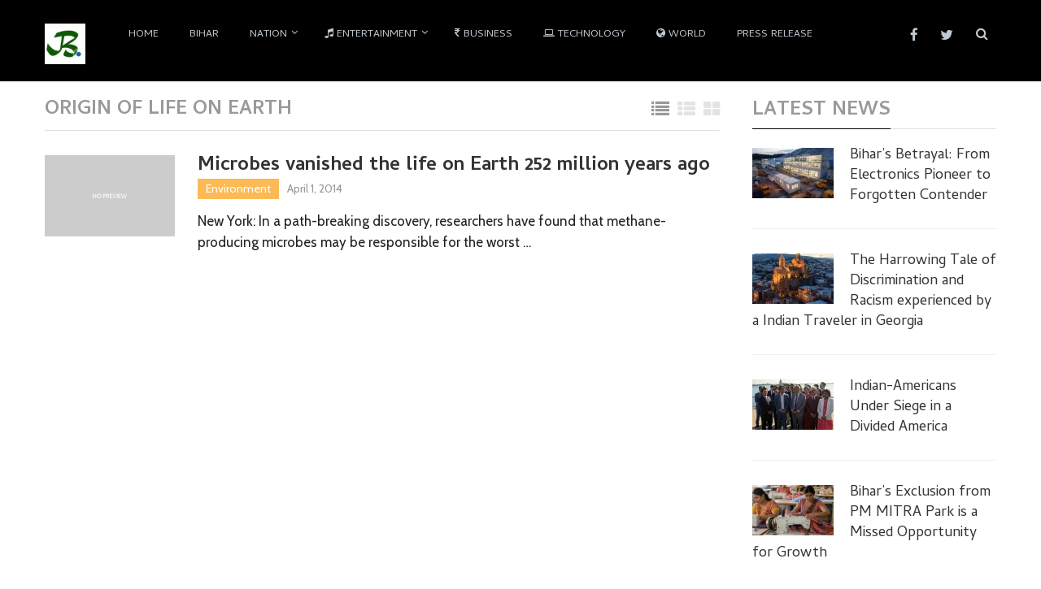

--- FILE ---
content_type: text/html; charset=UTF-8
request_url: https://news.biharprabha.com/bp/origin-of-life-on-earth/
body_size: 11670
content:
<!DOCTYPE html>
<html class="no-js" dir="ltr" lang="en-US" prefix="og: http://ogp.me/ns#og: https://ogp.me/ns#">
<head itemscope itemtype="http://schema.org/WebSite">
	<meta charset="UTF-8">
	<!-- Always force latest IE rendering engine (even in intranet) & Chrome Frame -->
	<!--[if IE ]>
	<meta http-equiv="X-UA-Compatible" content="IE=edge,chrome=1">
	<![endif]-->
	<link rel="profile" href="http://gmpg.org/xfn/11" />
	<link rel="icon" href="https://news.biharprabha.com/wp-content/uploads/2020/02/bplogo_150x150_coP_icon.ico" type="image/x-icon" />
<!--iOS/android/handheld specific -->
    <link rel="apple-touch-icon-precomposed" href="https://news.biharprabha.com/wp-content/uploads/2020/02/bplogo-150x150.jpg" />
    <meta name="viewport" content="width=device-width, initial-scale=1, maximum-scale=1">
    <meta name="apple-mobile-web-app-capable" content="yes">
    <meta name="apple-mobile-web-app-status-bar-style" content="black">
    <meta itemprop="name" content="Biharprabha News" />
    <meta itemprop="url" content="https://news.biharprabha.com" />
    	<link rel="pingback" href="https://news.biharprabha.com/xmlrpc.php" />
	<title>origin of life on earth: wiki, news, video, photographs</title>

		<!-- All in One SEO 4.9.3 - aioseo.com -->
	<meta name="robots" content="max-image-preview:large" />
	<link rel="canonical" href="https://news.biharprabha.com/bp/origin-of-life-on-earth/" />
	<meta name="generator" content="All in One SEO (AIOSEO) 4.9.3" />

		<!-- Google tag (gtag.js) -->


		<!-- All in One SEO -->

<link rel='dns-prefetch' href='//platform-api.sharethis.com' />
<link rel='dns-prefetch' href='//stats.wp.com' />
<link rel='dns-prefetch' href='//v0.wordpress.com' />
<link rel='preconnect' href='//i0.wp.com' />
<link rel='preconnect' href='//c0.wp.com' />
<link rel="alternate" type="application/rss+xml" title="Biharprabha News &raquo; Feed" href="https://news.biharprabha.com/feed/" />
<link rel="alternate" type="application/rss+xml" title="Biharprabha News &raquo; Comments Feed" href="https://news.biharprabha.com/comments/feed/" />
<link rel="alternate" type="application/rss+xml" title="Biharprabha News &raquo; origin of life on earth Tag Feed" href="https://news.biharprabha.com/bp/origin-of-life-on-earth/feed/" />
<link rel='stylesheet' id='all-css-053a30da74aba66a4811bd4e4664e62e' href='https://news.biharprabha.com/_jb_static/??945471ad2f' type='text/css' media='all' />
<style id='stylesheet-inline-css'>


        body { background-color:#ffffff; background-image: url( https://news.biharprabha.com/wp-content/themes/bpv2/images/nobg.png ); }
        .pace .pace-progress, #mobile-menu-wrapper ul li a:hover { background: #000000; }
        .postauthor h5, .single_post a, .textwidget a, .pnavigation2 a, #sidebar a:hover, .related-posts a:hover, #comments h4 span, .reply a, .featured-view-posts .latestPost .title a:hover, .primary-navigation .wpmm-megamenu-showing.wpmm-light-scheme, .title a:hover, .post-info a:hover, .comm, #tabber .inside li a:hover, .readMore a:hover, .related-posts .title a:hover, .fn a, a, a:hover, #comments .post-info .theauthor a:hover { color:#000000; }  
        a#pull, .widget h3 span:after, .related-posts h4:before, #comments h4:before, #commentsAdd h4:before, .postauthor h4:before, .pagination ul li a, #commentform input#submit, .contact-form input[type='submit'], .pagination a, #tabber ul.tabs li a.selected, #searchsubmit, .latestPost .latestPost-review-wrapper, #wpmm-megamenu .review-total-only, .owl-theme .owl-nav div, .latestPost .review-type-circle.review-total-only, .latestPost .review-type-circle.wp-review-show-total, .widget .review-total-only.small-thumb { background-color:#000000; color: #fff!important; }
        #site-header { background: #000000; }
        #primary-navigation ul ul li a, #primary-navigation ul ul ul li a { color:#000000 !important; }
        .navigation ul ul { border-bottom: 4px solid #000000 !important; }
        .post-type-1 .thecategory, .related-posts .thecategory, .post-type .latestPost .thecategory, .currenttext, .pagination a:hover, #move-to-top, .tagcloud a:hover { background-color:#fcba55; }
        .widget .wpt_widget_content .tab_title.selected a, .widget .wp_review_tab_widget_content .tab_title.selected a, .widget .wp_review_tab_widget_content .has-4-tabs .tab_title.selected a, .widget .wpt_widget_content .has-4-tabs .tab_title.selected a { border-bottom: 1px solid #000000; }
        #site-footer { background: #000000;}
        
        
        
        .bypostauthor .comment-text-wrap { background: #E3E3E3; } .bypostauthor:after { content: "Author"; position: absolute; right: 0; top: 0; padding: 1px 10px; background: #818181; color: #FFF; } .bypostauthor.comment .comment-text-wrap:before { border-color: rgba(0, 0, 0, 0) #E3E3E3; }
        
        
        #logo img {
    width: 50px;
}
#after_content{
min-height:100px;
min-width:400px;
}


@media only screen and (min-width:800px)and (max-width:3000px) {
#after_content{
min-height:100px;
min-width:800px;
}
}
.thecontent  p a {
    text-decoration: underline !important;
    color: #1e5078 !important;
}

blockquote.wp-block-quote cite {
    color: #9e4428;
    font-size: 12px;
}

 
    
/*# sourceURL=stylesheet-inline-css */
</style>
<style id='wp-img-auto-sizes-contain-inline-css'>
img:is([sizes=auto i],[sizes^="auto," i]){contain-intrinsic-size:3000px 1500px}
/*# sourceURL=wp-img-auto-sizes-contain-inline-css */
</style>
<style id='wp-emoji-styles-inline-css'>

	img.wp-smiley, img.emoji {
		display: inline !important;
		border: none !important;
		box-shadow: none !important;
		height: 1em !important;
		width: 1em !important;
		margin: 0 0.07em !important;
		vertical-align: -0.1em !important;
		background: none !important;
		padding: 0 !important;
	}
/*# sourceURL=wp-emoji-styles-inline-css */
</style>
<style id='wp-block-library-inline-css'>
:root{--wp-block-synced-color:#7a00df;--wp-block-synced-color--rgb:122,0,223;--wp-bound-block-color:var(--wp-block-synced-color);--wp-editor-canvas-background:#ddd;--wp-admin-theme-color:#007cba;--wp-admin-theme-color--rgb:0,124,186;--wp-admin-theme-color-darker-10:#006ba1;--wp-admin-theme-color-darker-10--rgb:0,107,160.5;--wp-admin-theme-color-darker-20:#005a87;--wp-admin-theme-color-darker-20--rgb:0,90,135;--wp-admin-border-width-focus:2px}@media (min-resolution:192dpi){:root{--wp-admin-border-width-focus:1.5px}}.wp-element-button{cursor:pointer}:root .has-very-light-gray-background-color{background-color:#eee}:root .has-very-dark-gray-background-color{background-color:#313131}:root .has-very-light-gray-color{color:#eee}:root .has-very-dark-gray-color{color:#313131}:root .has-vivid-green-cyan-to-vivid-cyan-blue-gradient-background{background:linear-gradient(135deg,#00d084,#0693e3)}:root .has-purple-crush-gradient-background{background:linear-gradient(135deg,#34e2e4,#4721fb 50%,#ab1dfe)}:root .has-hazy-dawn-gradient-background{background:linear-gradient(135deg,#faaca8,#dad0ec)}:root .has-subdued-olive-gradient-background{background:linear-gradient(135deg,#fafae1,#67a671)}:root .has-atomic-cream-gradient-background{background:linear-gradient(135deg,#fdd79a,#004a59)}:root .has-nightshade-gradient-background{background:linear-gradient(135deg,#330968,#31cdcf)}:root .has-midnight-gradient-background{background:linear-gradient(135deg,#020381,#2874fc)}:root{--wp--preset--font-size--normal:16px;--wp--preset--font-size--huge:42px}.has-regular-font-size{font-size:1em}.has-larger-font-size{font-size:2.625em}.has-normal-font-size{font-size:var(--wp--preset--font-size--normal)}.has-huge-font-size{font-size:var(--wp--preset--font-size--huge)}.has-text-align-center{text-align:center}.has-text-align-left{text-align:left}.has-text-align-right{text-align:right}.has-fit-text{white-space:nowrap!important}#end-resizable-editor-section{display:none}.aligncenter{clear:both}.items-justified-left{justify-content:flex-start}.items-justified-center{justify-content:center}.items-justified-right{justify-content:flex-end}.items-justified-space-between{justify-content:space-between}.screen-reader-text{border:0;clip-path:inset(50%);height:1px;margin:-1px;overflow:hidden;padding:0;position:absolute;width:1px;word-wrap:normal!important}.screen-reader-text:focus{background-color:#ddd;clip-path:none;color:#444;display:block;font-size:1em;height:auto;left:5px;line-height:normal;padding:15px 23px 14px;text-decoration:none;top:5px;width:auto;z-index:100000}html :where(.has-border-color){border-style:solid}html :where([style*=border-top-color]){border-top-style:solid}html :where([style*=border-right-color]){border-right-style:solid}html :where([style*=border-bottom-color]){border-bottom-style:solid}html :where([style*=border-left-color]){border-left-style:solid}html :where([style*=border-width]){border-style:solid}html :where([style*=border-top-width]){border-top-style:solid}html :where([style*=border-right-width]){border-right-style:solid}html :where([style*=border-bottom-width]){border-bottom-style:solid}html :where([style*=border-left-width]){border-left-style:solid}html :where(img[class*=wp-image-]){height:auto;max-width:100%}:where(figure){margin:0 0 1em}html :where(.is-position-sticky){--wp-admin--admin-bar--position-offset:var(--wp-admin--admin-bar--height,0px)}@media screen and (max-width:600px){html :where(.is-position-sticky){--wp-admin--admin-bar--position-offset:0px}}

/*# sourceURL=wp-block-library-inline-css */
</style><style id='wp-block-list-inline-css'>
ol,ul{box-sizing:border-box}:root :where(.wp-block-list.has-background){padding:1.25em 2.375em}
/*# sourceURL=https://news.biharprabha.com/wp-includes/blocks/list/style.min.css */
</style>
<style id='global-styles-inline-css'>
:root{--wp--preset--aspect-ratio--square: 1;--wp--preset--aspect-ratio--4-3: 4/3;--wp--preset--aspect-ratio--3-4: 3/4;--wp--preset--aspect-ratio--3-2: 3/2;--wp--preset--aspect-ratio--2-3: 2/3;--wp--preset--aspect-ratio--16-9: 16/9;--wp--preset--aspect-ratio--9-16: 9/16;--wp--preset--color--black: #000000;--wp--preset--color--cyan-bluish-gray: #abb8c3;--wp--preset--color--white: #ffffff;--wp--preset--color--pale-pink: #f78da7;--wp--preset--color--vivid-red: #cf2e2e;--wp--preset--color--luminous-vivid-orange: #ff6900;--wp--preset--color--luminous-vivid-amber: #fcb900;--wp--preset--color--light-green-cyan: #7bdcb5;--wp--preset--color--vivid-green-cyan: #00d084;--wp--preset--color--pale-cyan-blue: #8ed1fc;--wp--preset--color--vivid-cyan-blue: #0693e3;--wp--preset--color--vivid-purple: #9b51e0;--wp--preset--gradient--vivid-cyan-blue-to-vivid-purple: linear-gradient(135deg,rgb(6,147,227) 0%,rgb(155,81,224) 100%);--wp--preset--gradient--light-green-cyan-to-vivid-green-cyan: linear-gradient(135deg,rgb(122,220,180) 0%,rgb(0,208,130) 100%);--wp--preset--gradient--luminous-vivid-amber-to-luminous-vivid-orange: linear-gradient(135deg,rgb(252,185,0) 0%,rgb(255,105,0) 100%);--wp--preset--gradient--luminous-vivid-orange-to-vivid-red: linear-gradient(135deg,rgb(255,105,0) 0%,rgb(207,46,46) 100%);--wp--preset--gradient--very-light-gray-to-cyan-bluish-gray: linear-gradient(135deg,rgb(238,238,238) 0%,rgb(169,184,195) 100%);--wp--preset--gradient--cool-to-warm-spectrum: linear-gradient(135deg,rgb(74,234,220) 0%,rgb(151,120,209) 20%,rgb(207,42,186) 40%,rgb(238,44,130) 60%,rgb(251,105,98) 80%,rgb(254,248,76) 100%);--wp--preset--gradient--blush-light-purple: linear-gradient(135deg,rgb(255,206,236) 0%,rgb(152,150,240) 100%);--wp--preset--gradient--blush-bordeaux: linear-gradient(135deg,rgb(254,205,165) 0%,rgb(254,45,45) 50%,rgb(107,0,62) 100%);--wp--preset--gradient--luminous-dusk: linear-gradient(135deg,rgb(255,203,112) 0%,rgb(199,81,192) 50%,rgb(65,88,208) 100%);--wp--preset--gradient--pale-ocean: linear-gradient(135deg,rgb(255,245,203) 0%,rgb(182,227,212) 50%,rgb(51,167,181) 100%);--wp--preset--gradient--electric-grass: linear-gradient(135deg,rgb(202,248,128) 0%,rgb(113,206,126) 100%);--wp--preset--gradient--midnight: linear-gradient(135deg,rgb(2,3,129) 0%,rgb(40,116,252) 100%);--wp--preset--font-size--small: 13px;--wp--preset--font-size--medium: 20px;--wp--preset--font-size--large: 36px;--wp--preset--font-size--x-large: 42px;--wp--preset--spacing--20: 0.44rem;--wp--preset--spacing--30: 0.67rem;--wp--preset--spacing--40: 1rem;--wp--preset--spacing--50: 1.5rem;--wp--preset--spacing--60: 2.25rem;--wp--preset--spacing--70: 3.38rem;--wp--preset--spacing--80: 5.06rem;--wp--preset--shadow--natural: 6px 6px 9px rgba(0, 0, 0, 0.2);--wp--preset--shadow--deep: 12px 12px 50px rgba(0, 0, 0, 0.4);--wp--preset--shadow--sharp: 6px 6px 0px rgba(0, 0, 0, 0.2);--wp--preset--shadow--outlined: 6px 6px 0px -3px rgb(255, 255, 255), 6px 6px rgb(0, 0, 0);--wp--preset--shadow--crisp: 6px 6px 0px rgb(0, 0, 0);}:where(.is-layout-flex){gap: 0.5em;}:where(.is-layout-grid){gap: 0.5em;}body .is-layout-flex{display: flex;}.is-layout-flex{flex-wrap: wrap;align-items: center;}.is-layout-flex > :is(*, div){margin: 0;}body .is-layout-grid{display: grid;}.is-layout-grid > :is(*, div){margin: 0;}:where(.wp-block-columns.is-layout-flex){gap: 2em;}:where(.wp-block-columns.is-layout-grid){gap: 2em;}:where(.wp-block-post-template.is-layout-flex){gap: 1.25em;}:where(.wp-block-post-template.is-layout-grid){gap: 1.25em;}.has-black-color{color: var(--wp--preset--color--black) !important;}.has-cyan-bluish-gray-color{color: var(--wp--preset--color--cyan-bluish-gray) !important;}.has-white-color{color: var(--wp--preset--color--white) !important;}.has-pale-pink-color{color: var(--wp--preset--color--pale-pink) !important;}.has-vivid-red-color{color: var(--wp--preset--color--vivid-red) !important;}.has-luminous-vivid-orange-color{color: var(--wp--preset--color--luminous-vivid-orange) !important;}.has-luminous-vivid-amber-color{color: var(--wp--preset--color--luminous-vivid-amber) !important;}.has-light-green-cyan-color{color: var(--wp--preset--color--light-green-cyan) !important;}.has-vivid-green-cyan-color{color: var(--wp--preset--color--vivid-green-cyan) !important;}.has-pale-cyan-blue-color{color: var(--wp--preset--color--pale-cyan-blue) !important;}.has-vivid-cyan-blue-color{color: var(--wp--preset--color--vivid-cyan-blue) !important;}.has-vivid-purple-color{color: var(--wp--preset--color--vivid-purple) !important;}.has-black-background-color{background-color: var(--wp--preset--color--black) !important;}.has-cyan-bluish-gray-background-color{background-color: var(--wp--preset--color--cyan-bluish-gray) !important;}.has-white-background-color{background-color: var(--wp--preset--color--white) !important;}.has-pale-pink-background-color{background-color: var(--wp--preset--color--pale-pink) !important;}.has-vivid-red-background-color{background-color: var(--wp--preset--color--vivid-red) !important;}.has-luminous-vivid-orange-background-color{background-color: var(--wp--preset--color--luminous-vivid-orange) !important;}.has-luminous-vivid-amber-background-color{background-color: var(--wp--preset--color--luminous-vivid-amber) !important;}.has-light-green-cyan-background-color{background-color: var(--wp--preset--color--light-green-cyan) !important;}.has-vivid-green-cyan-background-color{background-color: var(--wp--preset--color--vivid-green-cyan) !important;}.has-pale-cyan-blue-background-color{background-color: var(--wp--preset--color--pale-cyan-blue) !important;}.has-vivid-cyan-blue-background-color{background-color: var(--wp--preset--color--vivid-cyan-blue) !important;}.has-vivid-purple-background-color{background-color: var(--wp--preset--color--vivid-purple) !important;}.has-black-border-color{border-color: var(--wp--preset--color--black) !important;}.has-cyan-bluish-gray-border-color{border-color: var(--wp--preset--color--cyan-bluish-gray) !important;}.has-white-border-color{border-color: var(--wp--preset--color--white) !important;}.has-pale-pink-border-color{border-color: var(--wp--preset--color--pale-pink) !important;}.has-vivid-red-border-color{border-color: var(--wp--preset--color--vivid-red) !important;}.has-luminous-vivid-orange-border-color{border-color: var(--wp--preset--color--luminous-vivid-orange) !important;}.has-luminous-vivid-amber-border-color{border-color: var(--wp--preset--color--luminous-vivid-amber) !important;}.has-light-green-cyan-border-color{border-color: var(--wp--preset--color--light-green-cyan) !important;}.has-vivid-green-cyan-border-color{border-color: var(--wp--preset--color--vivid-green-cyan) !important;}.has-pale-cyan-blue-border-color{border-color: var(--wp--preset--color--pale-cyan-blue) !important;}.has-vivid-cyan-blue-border-color{border-color: var(--wp--preset--color--vivid-cyan-blue) !important;}.has-vivid-purple-border-color{border-color: var(--wp--preset--color--vivid-purple) !important;}.has-vivid-cyan-blue-to-vivid-purple-gradient-background{background: var(--wp--preset--gradient--vivid-cyan-blue-to-vivid-purple) !important;}.has-light-green-cyan-to-vivid-green-cyan-gradient-background{background: var(--wp--preset--gradient--light-green-cyan-to-vivid-green-cyan) !important;}.has-luminous-vivid-amber-to-luminous-vivid-orange-gradient-background{background: var(--wp--preset--gradient--luminous-vivid-amber-to-luminous-vivid-orange) !important;}.has-luminous-vivid-orange-to-vivid-red-gradient-background{background: var(--wp--preset--gradient--luminous-vivid-orange-to-vivid-red) !important;}.has-very-light-gray-to-cyan-bluish-gray-gradient-background{background: var(--wp--preset--gradient--very-light-gray-to-cyan-bluish-gray) !important;}.has-cool-to-warm-spectrum-gradient-background{background: var(--wp--preset--gradient--cool-to-warm-spectrum) !important;}.has-blush-light-purple-gradient-background{background: var(--wp--preset--gradient--blush-light-purple) !important;}.has-blush-bordeaux-gradient-background{background: var(--wp--preset--gradient--blush-bordeaux) !important;}.has-luminous-dusk-gradient-background{background: var(--wp--preset--gradient--luminous-dusk) !important;}.has-pale-ocean-gradient-background{background: var(--wp--preset--gradient--pale-ocean) !important;}.has-electric-grass-gradient-background{background: var(--wp--preset--gradient--electric-grass) !important;}.has-midnight-gradient-background{background: var(--wp--preset--gradient--midnight) !important;}.has-small-font-size{font-size: var(--wp--preset--font-size--small) !important;}.has-medium-font-size{font-size: var(--wp--preset--font-size--medium) !important;}.has-large-font-size{font-size: var(--wp--preset--font-size--large) !important;}.has-x-large-font-size{font-size: var(--wp--preset--font-size--x-large) !important;}
/*# sourceURL=global-styles-inline-css */
</style>

<style id='classic-theme-styles-inline-css'>
/*! This file is auto-generated */
.wp-block-button__link{color:#fff;background-color:#32373c;border-radius:9999px;box-shadow:none;text-decoration:none;padding:calc(.667em + 2px) calc(1.333em + 2px);font-size:1.125em}.wp-block-file__button{background:#32373c;color:#fff;text-decoration:none}
/*# sourceURL=/wp-includes/css/classic-themes.min.css */
</style>




<link rel="https://api.w.org/" href="https://news.biharprabha.com/wp-json/" /><link rel="alternate" title="JSON" type="application/json" href="https://news.biharprabha.com/wp-json/wp/v2/tags/56436" /><link rel="EditURI" type="application/rsd+xml" title="RSD" href="https://news.biharprabha.com/xmlrpc.php?rsd" />
<!--Theme by MyThemeShop.com-->
<meta property="og:title" name="og:title" content="origin of life on earth" />
<meta property="og:type" name="og:type" content="website" />
<meta property="og:description" name="og:description" content="Connecting Bihar with the entire World" />
<meta property="og:locale" name="og:locale" content="en_US" />
<meta property="og:site_name" name="og:site_name" content="Biharprabha News" />
<meta property="twitter:card" name="twitter:card" content="summary" />
	<style>img#wpstats{display:none}</style>
		<link href="//fonts.googleapis.com/css?family=Cambay:normal|Cambay:700|Cabin:normal&amp;subset=latin" rel="stylesheet" type="text/css">
<style type="text/css">
#primary-navigation a, .header-social a { font-family: 'Cambay'; font-weight: normal; font-size: 13px; color: #c1c9d1; }
.latestPost .title { font-family: 'Cambay'; font-weight: 700; font-size: 24px; color: #333333; }
.single-title { font-family: 'Cambay'; font-weight: 700; font-size: 36px; color: #333333; }
body { font-family: 'Cabin'; font-weight: normal; font-size: 17px; color: #222222; }
#sidebar .widget .widget-title { font-family: 'Cambay'; font-weight: 700; font-size: 24px; color: #999999; }
#sidebar .widget { font-family: 'Cambay'; font-weight: normal; font-size: 16px; color: #666666; }
.f-widget { font-family: 'Cambay'; font-weight: normal; font-size: 16px; color: #c1c9d1; }
h1 { font-family: 'Cambay'; font-weight: 700; font-size: 36px; color: #333333; }
h2 { font-family: 'Cambay'; font-weight: 700; font-size: 32px; color: #333333; }
h3 { font-family: 'Cambay'; font-weight: 700; font-size: 28px; color: #333333; }
h4 { font-family: 'Cambay'; font-weight: 700; font-size: 26px; color: #333333; }
h5 { font-family: 'Cambay'; font-weight: 700; font-size: 24px; color: #333333; }
h6 { font-family: 'Cambay'; font-weight: 700; font-size: 20px; color: #333333; }
</style>

<meta property="fb:pages" content="126012440756501" />		<style type="text/css" id="wp-custom-css">
			figcaption {
    text-align: center;
    font-style: italic;
}
p {
    font-family: auto;
}
nav.navigation.clearfix.mobile-menu-wrapper {background-color: #000 !important;}

@media (max-width:865px){
#primary-navigation ul ul li a {
    color: #fff !important;
}

.f-widget.last.f-widget-3 {
    width: 100%;
}}
@media (max-width:800px){
aside#sidebar {
    max-width: initial !important;
}}

li.social-gplus, a.header-google-plus {
    display: none !important;
}

article ul li,article ol li  {
    margin: 10px 0;
}

article ul, article ol {
    font-family: fangsong;
}
		</style>
		</head>
<body id="blog" class="archive tag tag-origin-of-life-on-earth tag-56436 wp-theme-bpv2 main" itemscope itemtype="http://schema.org/WebPage">       
	<div class="main-container">
		<header id="site-header" role="banner" itemscope itemtype="http://schema.org/WPHeader">
			<div class="container">
				<div id="header">
					<div class="logo-wrap">
																					<h2 id="logo" class="image-logo" itemprop="headline">
									<a href="https://news.biharprabha.com"><img src="https://news.biharprabha.com/wp-content/uploads/2015/09/bplogo-150x150.jpg" alt="Biharprabha News"></a>
								</h2>
																		</div>

								    		<div id="primary-navigation" role="navigation" itemscope itemtype="http://schema.org/SiteNavigationElement">
							<a href="#" id="pull" class="toggle-mobile-menu">Menu</a>
							<nav class="navigation clearfix  mobile-menu-wrapper">
																	<ul id="menu-main-menu" class="menu clearfix"><li id="menu-item-9360" class="menu-item menu-item-type-custom menu-item-object-custom menu-item-home menu-item-9360"><a title="Go to Home" href="https://news.biharprabha.com/">Home</a></li>
<li id="menu-item-9340" class="menu-item menu-item-type-taxonomy menu-item-object-category menu-item-9340"><a href="https://news.biharprabha.com/news/bihar/">Bihar</a></li>
<li id="menu-item-9347" class="menu-item menu-item-type-taxonomy menu-item-object-category menu-item-has-children menu-item-9347"><a href="https://news.biharprabha.com/news/nation/">Nation</a>
<ul class="sub-menu">
	<li id="menu-item-9343" class="menu-item menu-item-type-taxonomy menu-item-object-category menu-item-9343"><a href="https://news.biharprabha.com/news/education/"><i class="fa fa-graduation-cap"></i> Education</a></li>
	<li id="menu-item-9346" class="menu-item menu-item-type-taxonomy menu-item-object-category menu-item-9346"><a href="https://news.biharprabha.com/news/health/"><i class="fa fa-stethoscope"></i> Health</a></li>
	<li id="menu-item-9349" class="menu-item menu-item-type-taxonomy menu-item-object-category menu-item-9349"><a href="https://news.biharprabha.com/news/travel/"><i class="fa fa-plane"></i> Travel</a></li>
</ul>
</li>
<li id="menu-item-21887" class="menu-item menu-item-type-taxonomy menu-item-object-category menu-item-has-children menu-item-21887"><a href="https://news.biharprabha.com/news/entertainment/"><i class="fa fa-music"></i> Entertainment</a>
<ul class="sub-menu">
	<li id="menu-item-21889" class="menu-item menu-item-type-taxonomy menu-item-object-category menu-item-21889"><a href="https://news.biharprabha.com/news/entertainment/bollywood/">Bollywood</a></li>
	<li id="menu-item-21890" class="menu-item menu-item-type-taxonomy menu-item-object-category menu-item-21890"><a href="https://news.biharprabha.com/news/entertainment/hollywood/">Hollywood</a></li>
	<li id="menu-item-21891" class="menu-item menu-item-type-taxonomy menu-item-object-category menu-item-21891"><a href="https://news.biharprabha.com/news/entertainment/south-cinema/">South Cinema</a></li>
	<li id="menu-item-21888" class="menu-item menu-item-type-taxonomy menu-item-object-category menu-item-21888"><a href="https://news.biharprabha.com/news/entertainment/beauty-pageants/">Beauty Pageants</a></li>
	<li id="menu-item-21892" class="menu-item menu-item-type-taxonomy menu-item-object-category menu-item-21892"><a href="https://news.biharprabha.com/news/entertainment/tv-shows/">TV Shows</a></li>
</ul>
</li>
<li id="menu-item-37321" class="menu-item menu-item-type-post_type menu-item-object-page menu-item-37321"><a title="Business news by PR Newswire" href="https://news.biharprabha.com/prnewswire/"><i class="fa fa-inr"></i> Business</a></li>
<li id="menu-item-37319" class="menu-item menu-item-type-taxonomy menu-item-object-category menu-item-37319"><a href="https://news.biharprabha.com/news/tech/"><i class="fa fa-laptop"></i> Technology</a></li>
<li id="menu-item-37299" class="menu-item menu-item-type-taxonomy menu-item-object-category menu-item-37299"><a href="https://news.biharprabha.com/news/world/"><i class="fa fa-globe"></i> World</a></li>
<li id="menu-item-110182" class="menu-item menu-item-type-post_type menu-item-object-page menu-item-110182"><a href="https://news.biharprabha.com/submit-press-release/">Press Release</a></li>
</ul>															</nav>
			        	</div>
					
					<div class="search-style-one">
	              		<a id="trigger-overlay">
	                  		<i class="fa fa-search"></i>
	              		</a>
	              		<div class="overlay overlay-slideleft">
	                		<div class="search-row">
	                			<div class="container">
		                  			<button type="button" class="overlay-close">&#10005</button>
		                  			<form method="get" id="searchform" class="search-form" action="https://news.biharprabha.com" _lpchecked="1">
	<fieldset>
		<input type="text" name="s" id="s" value="" placeholder="Search the site"  autocomplete="off" />
		<input id="search-image" class="sbutton" type="submit" value="" />
		<i class="fa fa-search"></i>
	</fieldset>
</form>		                  		</div>
	                		</div>
	              		</div>
	        		</div>
	        		
											<div class="header-social">
					        					            					                <a href="https://www.facebook.com/biharprabha.news" class="header-facebook"><span class="fa fa-facebook"></span></a>
					            					        					            					                <a href="https://twitter.com/biharprabha" class="header-twitter"><span class="fa fa-twitter"></span></a>
					            					        					            					                <a href="https://plus.google.com/b/109972518388242313082/109972518388242313082/posts" class="header-google-plus"><span class="fa fa-google-plus"></span></a>
					            					        					    </div>
									</div><!--#header-->
			</div><!--.container-->
		</header>
<div id="page">
	<div class="article">
		<div id="content_box">
            <div class="featured-categories">
                <h2 class="postsby">
    				 
    					<span>origin of life on earth</span>
    				    			</h2>
            </div>
            <div class="featured-view">
                <ul class="links">
                    <li class="active"><a href="post-type-3"><i class="fa fa-list"></i></a></li>
                    <li ><a href="post-type-2"><i class="fa fa-th-list"></i></a></li>
                    <li ><a href="post-type-1"><i class="fa fa-th-large"></i></a></li>
                </ul>
                <div class="featured-content">
                    <div class="featured-view-posts post-type-3">
                        
                            <article class="latestPost excerpt " itemscope itemtype="http://schema.org/BlogPosting">

                                <a href="https://news.biharprabha.com/2014/04/microbes-vanished-the-life-on-earth-252-million-years-ago/" title="Microbes vanished the life on Earth 252 million years ago" rel="nofollow" class="post-image post-image-left">

                                    <div class="featured-thumbnail">

																												
																																										
                                                        <img src="https://news.biharprabha.com/wp-content/themes/bpv2/images/nothumb-featured1.png" class="attachment-featured1 wp-post-image" alt="Microbes vanished the life on Earth 252 million years ago">                                                        
                                                        
                                                        

                                        
                                    </div>                    

                                </a>

                                <header>

                                    <h2 class="title front-view-title" itemprop="headline"><a href="https://news.biharprabha.com/2014/04/microbes-vanished-the-life-on-earth-252-million-years-ago/" title="Microbes vanished the life on Earth 252 million years ago">Microbes vanished the life on Earth 252 million years ago</a></h2>

                                    			<div class="post-info">
                                <span class="thecategory"> <a href="https://news.biharprabha.com/news/general/environment/" title="View all posts in Environment"  itemprop="articleSection">Environment</a></span>
                            <span class="thetime updated"><span itemprop="datePublished">April 1, 2014</span><span class="point"> • </span></span>
            			</div>
		
                                </header>

                                <div class="front-view-content">

                                    New York: In a path-breaking discovery, researchers have found that methane-producing microbes may be responsible for the worst&nbsp;&hellip;   

                                </div>

                            </article>

                        
                        
                                        <div class="pagination pagination-previous-next">
                <ul>
                    <li class="nav-previous"></li>
                    <li class="nav-next"></li>
                </ul>
            </div>
            
                                            </div>
                </div>
            </div>
        </div>
    </div>
	<aside id="sidebar" class="sidebar c-4-12 Sidebar" role="complementary" itemscope itemtype="http://schema.org/WPSideBar">
	<div id="mts_recent_posts_widget-2" class="widget widget_mts_recent_posts_widget horizontal-small"><h3 class="widget-title"><span>Latest News</span></h3><ul class="advanced-recent-posts">			<li class="post-box horizontal-small horizontal-container"><div class="horizontal-container-inner">								<div class="post-img">
					<a href="https://news.biharprabha.com/2025/03/why-bihar-isnt-indias-electronics-hub-and-why-it-should-have-been/" title="Bihar’s Betrayal: From Electronics Pioneer to Forgotten Contender">
																				
								
						<img width="100" height="62" src="https://i0.wp.com/news.biharprabha.com/wp-content/uploads/2025/03/Depiction-of-electronic-cluster-in-Bihar.jpg?resize=100%2C62&amp;ssl=1" class="attachment-widgetthumb size-widgetthumb wp-post-image" alt="Depiction of electronic cluster in Bihar" title="" decoding="async" loading="lazy" srcset="https://i0.wp.com/news.biharprabha.com/wp-content/uploads/2025/03/Depiction-of-electronic-cluster-in-Bihar.jpg?resize=400%2C250&amp;ssl=1 400w, https://i0.wp.com/news.biharprabha.com/wp-content/uploads/2025/03/Depiction-of-electronic-cluster-in-Bihar.jpg?resize=240%2C150&amp;ssl=1 240w, https://i0.wp.com/news.biharprabha.com/wp-content/uploads/2025/03/Depiction-of-electronic-cluster-in-Bihar.jpg?resize=160%2C100&amp;ssl=1 160w, https://i0.wp.com/news.biharprabha.com/wp-content/uploads/2025/03/Depiction-of-electronic-cluster-in-Bihar.jpg?resize=100%2C62&amp;ssl=1 100w, https://i0.wp.com/news.biharprabha.com/wp-content/uploads/2025/03/Depiction-of-electronic-cluster-in-Bihar.jpg?resize=234%2C146&amp;ssl=1 234w, https://i0.wp.com/news.biharprabha.com/wp-content/uploads/2025/03/Depiction-of-electronic-cluster-in-Bihar.jpg?zoom=3&amp;resize=100%2C62&amp;ssl=1 300w" sizes="auto, (max-width: 100px) 100vw, 100px" data-attachment-id="110761" data-permalink="https://news.biharprabha.com/2025/03/why-bihar-isnt-indias-electronics-hub-and-why-it-should-have-been/depiction-of-electronic-cluster-in-bihar/" data-orig-file="https://i0.wp.com/news.biharprabha.com/wp-content/uploads/2025/03/Depiction-of-electronic-cluster-in-Bihar.jpg?fit=1024%2C768&amp;ssl=1" data-orig-size="1024,768" data-comments-opened="0" data-image-meta="{&quot;aperture&quot;:&quot;0&quot;,&quot;credit&quot;:&quot;&quot;,&quot;camera&quot;:&quot;&quot;,&quot;caption&quot;:&quot;&quot;,&quot;created_timestamp&quot;:&quot;0&quot;,&quot;copyright&quot;:&quot;&quot;,&quot;focal_length&quot;:&quot;0&quot;,&quot;iso&quot;:&quot;0&quot;,&quot;shutter_speed&quot;:&quot;0&quot;,&quot;title&quot;:&quot;&quot;,&quot;orientation&quot;:&quot;0&quot;}" data-image-title="Depiction of electronic cluster in Bihar" data-image-description="&lt;p&gt;Depiction of electronic cluster in Bihar&lt;/p&gt;
" data-image-caption="&lt;p&gt;Depiction of electronic cluster in Bihar&lt;/p&gt;
" data-medium-file="https://i0.wp.com/news.biharprabha.com/wp-content/uploads/2025/03/Depiction-of-electronic-cluster-in-Bihar.jpg?fit=300%2C225&amp;ssl=1" data-large-file="https://i0.wp.com/news.biharprabha.com/wp-content/uploads/2025/03/Depiction-of-electronic-cluster-in-Bihar.jpg?fit=1024%2C768&amp;ssl=1" />											</a>
				</div>
								<div class="post-data">
					<div class="post-data-container">
						<div class="post-title">
							<a href="https://news.biharprabha.com/2025/03/why-bihar-isnt-indias-electronics-hub-and-why-it-should-have-been/" title="Bihar’s Betrayal: From Electronics Pioneer to Forgotten Contender">Bihar’s Betrayal: From Electronics Pioneer to Forgotten Contender</a>
						</div>
																	</div>
				</div>
			</div></li>					<li class="post-box horizontal-small horizontal-container"><div class="horizontal-container-inner">								<div class="post-img">
					<a href="https://news.biharprabha.com/2025/01/the-harrowing-tale-of-discrimination-and-racism-experienced-by-a-indian-traveler-in-georgia/" title="The Harrowing Tale of Discrimination and Racism experienced by a Indian Traveler in Georgia">
																				
								
						<img width="100" height="62" src="https://i0.wp.com/news.biharprabha.com/wp-content/uploads/2025/01/Georgia.jpg?resize=100%2C62&amp;ssl=1" class="attachment-widgetthumb size-widgetthumb wp-post-image" alt="Georgia" title="" decoding="async" loading="lazy" srcset="https://i0.wp.com/news.biharprabha.com/wp-content/uploads/2025/01/Georgia.jpg?resize=400%2C250&amp;ssl=1 400w, https://i0.wp.com/news.biharprabha.com/wp-content/uploads/2025/01/Georgia.jpg?resize=240%2C150&amp;ssl=1 240w, https://i0.wp.com/news.biharprabha.com/wp-content/uploads/2025/01/Georgia.jpg?resize=160%2C100&amp;ssl=1 160w, https://i0.wp.com/news.biharprabha.com/wp-content/uploads/2025/01/Georgia.jpg?resize=100%2C62&amp;ssl=1 100w, https://i0.wp.com/news.biharprabha.com/wp-content/uploads/2025/01/Georgia.jpg?resize=234%2C146&amp;ssl=1 234w, https://i0.wp.com/news.biharprabha.com/wp-content/uploads/2025/01/Georgia.jpg?zoom=3&amp;resize=100%2C62&amp;ssl=1 300w" sizes="auto, (max-width: 100px) 100vw, 100px" data-attachment-id="110745" data-permalink="https://news.biharprabha.com/2025/01/the-harrowing-tale-of-discrimination-and-racism-experienced-by-a-indian-traveler-in-georgia/georgia/" data-orig-file="https://i0.wp.com/news.biharprabha.com/wp-content/uploads/2025/01/Georgia.jpg?fit=1024%2C768&amp;ssl=1" data-orig-size="1024,768" data-comments-opened="0" data-image-meta="{&quot;aperture&quot;:&quot;0&quot;,&quot;credit&quot;:&quot;&quot;,&quot;camera&quot;:&quot;&quot;,&quot;caption&quot;:&quot;&quot;,&quot;created_timestamp&quot;:&quot;0&quot;,&quot;copyright&quot;:&quot;&quot;,&quot;focal_length&quot;:&quot;0&quot;,&quot;iso&quot;:&quot;0&quot;,&quot;shutter_speed&quot;:&quot;0&quot;,&quot;title&quot;:&quot;&quot;,&quot;orientation&quot;:&quot;0&quot;}" data-image-title="Georgia" data-image-description="&lt;p&gt;Georgia&lt;/p&gt;
" data-image-caption="&lt;p&gt;Georgia&lt;/p&gt;
" data-medium-file="https://i0.wp.com/news.biharprabha.com/wp-content/uploads/2025/01/Georgia.jpg?fit=300%2C225&amp;ssl=1" data-large-file="https://i0.wp.com/news.biharprabha.com/wp-content/uploads/2025/01/Georgia.jpg?fit=1024%2C768&amp;ssl=1" />											</a>
				</div>
								<div class="post-data">
					<div class="post-data-container">
						<div class="post-title">
							<a href="https://news.biharprabha.com/2025/01/the-harrowing-tale-of-discrimination-and-racism-experienced-by-a-indian-traveler-in-georgia/" title="The Harrowing Tale of Discrimination and Racism experienced by a Indian Traveler in Georgia">The Harrowing Tale of Discrimination and Racism experienced by a Indian Traveler in Georgia</a>
						</div>
																	</div>
				</div>
			</div></li>					<li class="post-box horizontal-small horizontal-container"><div class="horizontal-container-inner">								<div class="post-img">
					<a href="https://news.biharprabha.com/2025/01/indian-americans-under-siege-in-a-divided-america/" title="Indian-Americans Under Siege in a Divided America">
																				
								
						<img width="100" height="62" src="https://i0.wp.com/news.biharprabha.com/wp-content/uploads/2025/01/Indian-Americans.jpg?resize=100%2C62&amp;ssl=1" class="attachment-widgetthumb size-widgetthumb wp-post-image" alt="Indian Americans" title="" decoding="async" loading="lazy" srcset="https://i0.wp.com/news.biharprabha.com/wp-content/uploads/2025/01/Indian-Americans.jpg?resize=400%2C250&amp;ssl=1 400w, https://i0.wp.com/news.biharprabha.com/wp-content/uploads/2025/01/Indian-Americans.jpg?resize=240%2C150&amp;ssl=1 240w, https://i0.wp.com/news.biharprabha.com/wp-content/uploads/2025/01/Indian-Americans.jpg?resize=160%2C100&amp;ssl=1 160w, https://i0.wp.com/news.biharprabha.com/wp-content/uploads/2025/01/Indian-Americans.jpg?resize=100%2C62&amp;ssl=1 100w, https://i0.wp.com/news.biharprabha.com/wp-content/uploads/2025/01/Indian-Americans.jpg?resize=234%2C146&amp;ssl=1 234w, https://i0.wp.com/news.biharprabha.com/wp-content/uploads/2025/01/Indian-Americans.jpg?zoom=3&amp;resize=100%2C62&amp;ssl=1 300w" sizes="auto, (max-width: 100px) 100vw, 100px" data-attachment-id="110737" data-permalink="https://news.biharprabha.com/2025/01/indian-americans-under-siege-in-a-divided-america/indian-americans/" data-orig-file="https://i0.wp.com/news.biharprabha.com/wp-content/uploads/2025/01/Indian-Americans.jpg?fit=1024%2C768&amp;ssl=1" data-orig-size="1024,768" data-comments-opened="0" data-image-meta="{&quot;aperture&quot;:&quot;0&quot;,&quot;credit&quot;:&quot;&quot;,&quot;camera&quot;:&quot;&quot;,&quot;caption&quot;:&quot;&quot;,&quot;created_timestamp&quot;:&quot;0&quot;,&quot;copyright&quot;:&quot;&quot;,&quot;focal_length&quot;:&quot;0&quot;,&quot;iso&quot;:&quot;0&quot;,&quot;shutter_speed&quot;:&quot;0&quot;,&quot;title&quot;:&quot;&quot;,&quot;orientation&quot;:&quot;0&quot;}" data-image-title="Indian Americans" data-image-description="&lt;p&gt;Indian Americans&lt;/p&gt;
" data-image-caption="&lt;p&gt;Indian Americans&lt;/p&gt;
" data-medium-file="https://i0.wp.com/news.biharprabha.com/wp-content/uploads/2025/01/Indian-Americans.jpg?fit=300%2C225&amp;ssl=1" data-large-file="https://i0.wp.com/news.biharprabha.com/wp-content/uploads/2025/01/Indian-Americans.jpg?fit=1024%2C768&amp;ssl=1" />											</a>
				</div>
								<div class="post-data">
					<div class="post-data-container">
						<div class="post-title">
							<a href="https://news.biharprabha.com/2025/01/indian-americans-under-siege-in-a-divided-america/" title="Indian-Americans Under Siege in a Divided America">Indian-Americans Under Siege in a Divided America</a>
						</div>
																	</div>
				</div>
			</div></li>					<li class="post-box horizontal-small horizontal-container"><div class="horizontal-container-inner">								<div class="post-img">
					<a href="https://news.biharprabha.com/2025/01/bihars-exclusion-from-pm-mitra-park-is-a-missed-opportunity-for-growth/" title="Bihar’s Exclusion from PM MITRA Park is a Missed Opportunity for Growth">
																				
								
						<img width="100" height="62" src="https://i0.wp.com/news.biharprabha.com/wp-content/uploads/2025/01/Women-working-in-textile.jpg?resize=100%2C62&amp;ssl=1" class="attachment-widgetthumb size-widgetthumb wp-post-image" alt="Women working in textile" title="" decoding="async" loading="lazy" srcset="https://i0.wp.com/news.biharprabha.com/wp-content/uploads/2025/01/Women-working-in-textile.jpg?resize=400%2C250&amp;ssl=1 400w, https://i0.wp.com/news.biharprabha.com/wp-content/uploads/2025/01/Women-working-in-textile.jpg?resize=240%2C150&amp;ssl=1 240w, https://i0.wp.com/news.biharprabha.com/wp-content/uploads/2025/01/Women-working-in-textile.jpg?resize=160%2C100&amp;ssl=1 160w, https://i0.wp.com/news.biharprabha.com/wp-content/uploads/2025/01/Women-working-in-textile.jpg?resize=100%2C62&amp;ssl=1 100w, https://i0.wp.com/news.biharprabha.com/wp-content/uploads/2025/01/Women-working-in-textile.jpg?resize=234%2C146&amp;ssl=1 234w, https://i0.wp.com/news.biharprabha.com/wp-content/uploads/2025/01/Women-working-in-textile.jpg?zoom=3&amp;resize=100%2C62&amp;ssl=1 300w" sizes="auto, (max-width: 100px) 100vw, 100px" data-attachment-id="110731" data-permalink="https://news.biharprabha.com/2025/01/bihars-exclusion-from-pm-mitra-park-is-a-missed-opportunity-for-growth/women-working-in-textile/" data-orig-file="https://i0.wp.com/news.biharprabha.com/wp-content/uploads/2025/01/Women-working-in-textile.jpg?fit=1024%2C768&amp;ssl=1" data-orig-size="1024,768" data-comments-opened="0" data-image-meta="{&quot;aperture&quot;:&quot;0&quot;,&quot;credit&quot;:&quot;&quot;,&quot;camera&quot;:&quot;&quot;,&quot;caption&quot;:&quot;&quot;,&quot;created_timestamp&quot;:&quot;0&quot;,&quot;copyright&quot;:&quot;&quot;,&quot;focal_length&quot;:&quot;0&quot;,&quot;iso&quot;:&quot;0&quot;,&quot;shutter_speed&quot;:&quot;0&quot;,&quot;title&quot;:&quot;&quot;,&quot;orientation&quot;:&quot;0&quot;}" data-image-title="Women working in textile" data-image-description="" data-image-caption="&lt;p&gt;Women working in textile&lt;/p&gt;
" data-medium-file="https://i0.wp.com/news.biharprabha.com/wp-content/uploads/2025/01/Women-working-in-textile.jpg?fit=300%2C225&amp;ssl=1" data-large-file="https://i0.wp.com/news.biharprabha.com/wp-content/uploads/2025/01/Women-working-in-textile.jpg?fit=1024%2C768&amp;ssl=1" />											</a>
				</div>
								<div class="post-data">
					<div class="post-data-container">
						<div class="post-title">
							<a href="https://news.biharprabha.com/2025/01/bihars-exclusion-from-pm-mitra-park-is-a-missed-opportunity-for-growth/" title="Bihar’s Exclusion from PM MITRA Park is a Missed Opportunity for Growth">Bihar’s Exclusion from PM MITRA Park is a Missed Opportunity for Growth</a>
						</div>
																	</div>
				</div>
			</div></li>					<li class="post-box horizontal-small horizontal-container"><div class="horizontal-container-inner">								<div class="post-img">
					<a href="https://news.biharprabha.com/2025/01/should-india-tax-u-s-tech-giants-over-h-1b-restrictions/" title="Should India Tax U.S. Tech Giants Over H-1B Restrictions?">
																				
								
						<img width="100" height="62" src="https://i0.wp.com/news.biharprabha.com/wp-content/uploads/2025/01/Indian-CEOs-in-USA.jpg?resize=100%2C62&amp;ssl=1" class="attachment-widgetthumb size-widgetthumb wp-post-image" alt="Indian CEOs in USA" title="" decoding="async" loading="lazy" srcset="https://i0.wp.com/news.biharprabha.com/wp-content/uploads/2025/01/Indian-CEOs-in-USA.jpg?resize=400%2C250&amp;ssl=1 400w, https://i0.wp.com/news.biharprabha.com/wp-content/uploads/2025/01/Indian-CEOs-in-USA.jpg?resize=240%2C150&amp;ssl=1 240w, https://i0.wp.com/news.biharprabha.com/wp-content/uploads/2025/01/Indian-CEOs-in-USA.jpg?resize=160%2C100&amp;ssl=1 160w, https://i0.wp.com/news.biharprabha.com/wp-content/uploads/2025/01/Indian-CEOs-in-USA.jpg?resize=100%2C62&amp;ssl=1 100w, https://i0.wp.com/news.biharprabha.com/wp-content/uploads/2025/01/Indian-CEOs-in-USA.jpg?resize=234%2C146&amp;ssl=1 234w, https://i0.wp.com/news.biharprabha.com/wp-content/uploads/2025/01/Indian-CEOs-in-USA.jpg?zoom=3&amp;resize=100%2C62&amp;ssl=1 300w" sizes="auto, (max-width: 100px) 100vw, 100px" data-attachment-id="110728" data-permalink="https://news.biharprabha.com/2025/01/should-india-tax-u-s-tech-giants-over-h-1b-restrictions/indian-ceos-in-usa/" data-orig-file="https://i0.wp.com/news.biharprabha.com/wp-content/uploads/2025/01/Indian-CEOs-in-USA.jpg?fit=1024%2C768&amp;ssl=1" data-orig-size="1024,768" data-comments-opened="0" data-image-meta="{&quot;aperture&quot;:&quot;0&quot;,&quot;credit&quot;:&quot;&quot;,&quot;camera&quot;:&quot;&quot;,&quot;caption&quot;:&quot;&quot;,&quot;created_timestamp&quot;:&quot;0&quot;,&quot;copyright&quot;:&quot;&quot;,&quot;focal_length&quot;:&quot;0&quot;,&quot;iso&quot;:&quot;0&quot;,&quot;shutter_speed&quot;:&quot;0&quot;,&quot;title&quot;:&quot;&quot;,&quot;orientation&quot;:&quot;0&quot;}" data-image-title="Indian CEOs in USA" data-image-description="" data-image-caption="&lt;p&gt;Indian CEOs in USA&lt;/p&gt;
" data-medium-file="https://i0.wp.com/news.biharprabha.com/wp-content/uploads/2025/01/Indian-CEOs-in-USA.jpg?fit=300%2C225&amp;ssl=1" data-large-file="https://i0.wp.com/news.biharprabha.com/wp-content/uploads/2025/01/Indian-CEOs-in-USA.jpg?fit=1024%2C768&amp;ssl=1" />											</a>
				</div>
								<div class="post-data">
					<div class="post-data-container">
						<div class="post-title">
							<a href="https://news.biharprabha.com/2025/01/should-india-tax-u-s-tech-giants-over-h-1b-restrictions/" title="Should India Tax U.S. Tech Giants Over H-1B Restrictions?">Should India Tax U.S. Tech Giants Over H-1B Restrictions?</a>
						</div>
																	</div>
				</div>
			</div></li>					<li class="post-box horizontal-small horizontal-container"><div class="horizontal-container-inner">								<div class="post-img">
					<a href="https://news.biharprabha.com/2025/01/when-donald-trump-visited-india-in-2014/" title="When Donald Trump visited India in 2014">
																				
								
						<img width="100" height="62" src="https://i0.wp.com/news.biharprabha.com/wp-content/uploads/2025/01/Donald-Trump-in-India-in-2014.jpeg?resize=100%2C62&amp;ssl=1" class="attachment-widgetthumb size-widgetthumb wp-post-image" alt="Donald Trump in India in 2014" title="" decoding="async" loading="lazy" srcset="https://i0.wp.com/news.biharprabha.com/wp-content/uploads/2025/01/Donald-Trump-in-India-in-2014.jpeg?resize=400%2C250&amp;ssl=1 400w, https://i0.wp.com/news.biharprabha.com/wp-content/uploads/2025/01/Donald-Trump-in-India-in-2014.jpeg?resize=240%2C150&amp;ssl=1 240w, https://i0.wp.com/news.biharprabha.com/wp-content/uploads/2025/01/Donald-Trump-in-India-in-2014.jpeg?resize=160%2C100&amp;ssl=1 160w, https://i0.wp.com/news.biharprabha.com/wp-content/uploads/2025/01/Donald-Trump-in-India-in-2014.jpeg?resize=100%2C62&amp;ssl=1 100w, https://i0.wp.com/news.biharprabha.com/wp-content/uploads/2025/01/Donald-Trump-in-India-in-2014.jpeg?resize=234%2C146&amp;ssl=1 234w, https://i0.wp.com/news.biharprabha.com/wp-content/uploads/2025/01/Donald-Trump-in-India-in-2014.jpeg?zoom=3&amp;resize=100%2C62&amp;ssl=1 300w" sizes="auto, (max-width: 100px) 100vw, 100px" data-attachment-id="110720" data-permalink="https://news.biharprabha.com/2025/01/when-donald-trump-visited-india-in-2014/donald-trump-in-india-in-2014/" data-orig-file="https://i0.wp.com/news.biharprabha.com/wp-content/uploads/2025/01/Donald-Trump-in-India-in-2014.jpeg?fit=2048%2C1365&amp;ssl=1" data-orig-size="2048,1365" data-comments-opened="0" data-image-meta="{&quot;aperture&quot;:&quot;0&quot;,&quot;credit&quot;:&quot;&quot;,&quot;camera&quot;:&quot;&quot;,&quot;caption&quot;:&quot;&quot;,&quot;created_timestamp&quot;:&quot;0&quot;,&quot;copyright&quot;:&quot;&quot;,&quot;focal_length&quot;:&quot;0&quot;,&quot;iso&quot;:&quot;0&quot;,&quot;shutter_speed&quot;:&quot;0&quot;,&quot;title&quot;:&quot;&quot;,&quot;orientation&quot;:&quot;0&quot;}" data-image-title="Donald Trump in India in 2014" data-image-description="&lt;p&gt;Donald Trump in India in 2014&lt;/p&gt;
" data-image-caption="&lt;p&gt;Donald Trump in India in 2014&lt;/p&gt;
" data-medium-file="https://i0.wp.com/news.biharprabha.com/wp-content/uploads/2025/01/Donald-Trump-in-India-in-2014.jpeg?fit=300%2C200&amp;ssl=1" data-large-file="https://i0.wp.com/news.biharprabha.com/wp-content/uploads/2025/01/Donald-Trump-in-India-in-2014.jpeg?fit=1024%2C683&amp;ssl=1" />											</a>
				</div>
								<div class="post-data">
					<div class="post-data-container">
						<div class="post-title">
							<a href="https://news.biharprabha.com/2025/01/when-donald-trump-visited-india-in-2014/" title="When Donald Trump visited India in 2014">When Donald Trump visited India in 2014</a>
						</div>
																	</div>
				</div>
			</div></li>					<li class="post-box horizontal-small horizontal-container"><div class="horizontal-container-inner">								<div class="post-img">
					<a href="https://news.biharprabha.com/2025/01/bihar-takes-a-giant-leap-towards-industrialization-bimc-gaya-to-generate-over-1-lakh-jobs/" title="Bihar Takes a Giant Leap Towards Industrialization &#8211; BIMC Gaya to generate over 1 lakh jobs">
																				
								
						<img width="100" height="62" src="https://i0.wp.com/news.biharprabha.com/wp-content/uploads/2025/01/Manufactunring-Cluster.jpg?resize=100%2C62&amp;ssl=1" class="attachment-widgetthumb size-widgetthumb wp-post-image" alt="Manufactunring Cluster" title="" decoding="async" loading="lazy" srcset="https://i0.wp.com/news.biharprabha.com/wp-content/uploads/2025/01/Manufactunring-Cluster.jpg?resize=400%2C250&amp;ssl=1 400w, https://i0.wp.com/news.biharprabha.com/wp-content/uploads/2025/01/Manufactunring-Cluster.jpg?resize=240%2C150&amp;ssl=1 240w, https://i0.wp.com/news.biharprabha.com/wp-content/uploads/2025/01/Manufactunring-Cluster.jpg?resize=160%2C100&amp;ssl=1 160w, https://i0.wp.com/news.biharprabha.com/wp-content/uploads/2025/01/Manufactunring-Cluster.jpg?resize=100%2C62&amp;ssl=1 100w, https://i0.wp.com/news.biharprabha.com/wp-content/uploads/2025/01/Manufactunring-Cluster.jpg?resize=234%2C146&amp;ssl=1 234w, https://i0.wp.com/news.biharprabha.com/wp-content/uploads/2025/01/Manufactunring-Cluster.jpg?zoom=3&amp;resize=100%2C62&amp;ssl=1 300w" sizes="auto, (max-width: 100px) 100vw, 100px" data-attachment-id="110710" data-permalink="https://news.biharprabha.com/2025/01/bihar-takes-a-giant-leap-towards-industrialization-bimc-gaya-to-generate-over-1-lakh-jobs/manufactunring-cluster/" data-orig-file="https://i0.wp.com/news.biharprabha.com/wp-content/uploads/2025/01/Manufactunring-Cluster.jpg?fit=1024%2C768&amp;ssl=1" data-orig-size="1024,768" data-comments-opened="0" data-image-meta="{&quot;aperture&quot;:&quot;0&quot;,&quot;credit&quot;:&quot;&quot;,&quot;camera&quot;:&quot;&quot;,&quot;caption&quot;:&quot;&quot;,&quot;created_timestamp&quot;:&quot;0&quot;,&quot;copyright&quot;:&quot;&quot;,&quot;focal_length&quot;:&quot;0&quot;,&quot;iso&quot;:&quot;0&quot;,&quot;shutter_speed&quot;:&quot;0&quot;,&quot;title&quot;:&quot;&quot;,&quot;orientation&quot;:&quot;0&quot;}" data-image-title="Manufactunring Cluster" data-image-description="&lt;p&gt;Manufactunring Cluster&lt;/p&gt;
" data-image-caption="&lt;p&gt;Manufactunring Cluster&lt;/p&gt;
" data-medium-file="https://i0.wp.com/news.biharprabha.com/wp-content/uploads/2025/01/Manufactunring-Cluster.jpg?fit=300%2C225&amp;ssl=1" data-large-file="https://i0.wp.com/news.biharprabha.com/wp-content/uploads/2025/01/Manufactunring-Cluster.jpg?fit=1024%2C768&amp;ssl=1" />											</a>
				</div>
								<div class="post-data">
					<div class="post-data-container">
						<div class="post-title">
							<a href="https://news.biharprabha.com/2025/01/bihar-takes-a-giant-leap-towards-industrialization-bimc-gaya-to-generate-over-1-lakh-jobs/" title="Bihar Takes a Giant Leap Towards Industrialization &#8211; BIMC Gaya to generate over 1 lakh jobs">Bihar Takes a Giant Leap Towards Industrialization &#8211; BIMC Gaya to generate over 1 lakh jobs</a>
						</div>
																	</div>
				</div>
			</div></li>					<li class="post-box horizontal-small horizontal-container"><div class="horizontal-container-inner">								<div class="post-img">
					<a href="https://news.biharprabha.com/2025/01/accountability-in-academia-why-professors-should-yearly-take-subject-exams/" title="Accountability in Academia: Why Professors Should Yearly Take Subject Exams?">
																				
								
						<img width="100" height="62" src="https://i0.wp.com/news.biharprabha.com/wp-content/uploads/2025/01/College-Professor.jpg?resize=100%2C62&amp;ssl=1" class="attachment-widgetthumb size-widgetthumb wp-post-image" alt="College Professor" title="" decoding="async" loading="lazy" srcset="https://i0.wp.com/news.biharprabha.com/wp-content/uploads/2025/01/College-Professor.jpg?resize=400%2C250&amp;ssl=1 400w, https://i0.wp.com/news.biharprabha.com/wp-content/uploads/2025/01/College-Professor.jpg?resize=240%2C150&amp;ssl=1 240w, https://i0.wp.com/news.biharprabha.com/wp-content/uploads/2025/01/College-Professor.jpg?resize=160%2C100&amp;ssl=1 160w, https://i0.wp.com/news.biharprabha.com/wp-content/uploads/2025/01/College-Professor.jpg?resize=100%2C62&amp;ssl=1 100w, https://i0.wp.com/news.biharprabha.com/wp-content/uploads/2025/01/College-Professor.jpg?resize=234%2C146&amp;ssl=1 234w, https://i0.wp.com/news.biharprabha.com/wp-content/uploads/2025/01/College-Professor.jpg?zoom=3&amp;resize=100%2C62&amp;ssl=1 300w" sizes="auto, (max-width: 100px) 100vw, 100px" data-attachment-id="110706" data-permalink="https://news.biharprabha.com/2025/01/accountability-in-academia-why-professors-should-yearly-take-subject-exams/college-professor/" data-orig-file="https://i0.wp.com/news.biharprabha.com/wp-content/uploads/2025/01/College-Professor.jpg?fit=1024%2C768&amp;ssl=1" data-orig-size="1024,768" data-comments-opened="0" data-image-meta="{&quot;aperture&quot;:&quot;0&quot;,&quot;credit&quot;:&quot;&quot;,&quot;camera&quot;:&quot;&quot;,&quot;caption&quot;:&quot;&quot;,&quot;created_timestamp&quot;:&quot;0&quot;,&quot;copyright&quot;:&quot;&quot;,&quot;focal_length&quot;:&quot;0&quot;,&quot;iso&quot;:&quot;0&quot;,&quot;shutter_speed&quot;:&quot;0&quot;,&quot;title&quot;:&quot;&quot;,&quot;orientation&quot;:&quot;0&quot;}" data-image-title="College Professor" data-image-description="&lt;p&gt;College Professor&lt;/p&gt;
" data-image-caption="&lt;p&gt;College Professor&lt;/p&gt;
" data-medium-file="https://i0.wp.com/news.biharprabha.com/wp-content/uploads/2025/01/College-Professor.jpg?fit=300%2C225&amp;ssl=1" data-large-file="https://i0.wp.com/news.biharprabha.com/wp-content/uploads/2025/01/College-Professor.jpg?fit=1024%2C768&amp;ssl=1" />											</a>
				</div>
								<div class="post-data">
					<div class="post-data-container">
						<div class="post-title">
							<a href="https://news.biharprabha.com/2025/01/accountability-in-academia-why-professors-should-yearly-take-subject-exams/" title="Accountability in Academia: Why Professors Should Yearly Take Subject Exams?">Accountability in Academia: Why Professors Should Yearly Take Subject Exams?</a>
						</div>
																	</div>
				</div>
			</div></li>					<li class="post-box horizontal-small horizontal-container"><div class="horizontal-container-inner">								<div class="post-img">
					<a href="https://news.biharprabha.com/2025/01/why-you-should-think-twice-before-eating-non-veg-foods/" title="Why You Should Think Twice Before Eating Non-Veg Foods?">
																				
								
						<img width="100" height="62" src="https://i0.wp.com/news.biharprabha.com/wp-content/uploads/2024/12/Female-Eating-Mutton.jpeg?resize=100%2C62&amp;ssl=1" class="attachment-widgetthumb size-widgetthumb wp-post-image" alt="Female Eating Mutton" title="" decoding="async" loading="lazy" srcset="https://i0.wp.com/news.biharprabha.com/wp-content/uploads/2024/12/Female-Eating-Mutton.jpeg?resize=400%2C250&amp;ssl=1 400w, https://i0.wp.com/news.biharprabha.com/wp-content/uploads/2024/12/Female-Eating-Mutton.jpeg?resize=240%2C150&amp;ssl=1 240w, https://i0.wp.com/news.biharprabha.com/wp-content/uploads/2024/12/Female-Eating-Mutton.jpeg?resize=160%2C100&amp;ssl=1 160w, https://i0.wp.com/news.biharprabha.com/wp-content/uploads/2024/12/Female-Eating-Mutton.jpeg?resize=100%2C62&amp;ssl=1 100w, https://i0.wp.com/news.biharprabha.com/wp-content/uploads/2024/12/Female-Eating-Mutton.jpeg?resize=234%2C146&amp;ssl=1 234w, https://i0.wp.com/news.biharprabha.com/wp-content/uploads/2024/12/Female-Eating-Mutton.jpeg?zoom=3&amp;resize=100%2C62&amp;ssl=1 300w" sizes="auto, (max-width: 100px) 100vw, 100px" data-attachment-id="110684" data-permalink="https://news.biharprabha.com/2025/01/why-you-should-think-twice-before-eating-non-veg-foods/female-eating-mutton/" data-orig-file="https://i0.wp.com/news.biharprabha.com/wp-content/uploads/2024/12/Female-Eating-Mutton.jpeg?fit=1024%2C768&amp;ssl=1" data-orig-size="1024,768" data-comments-opened="0" data-image-meta="{&quot;aperture&quot;:&quot;0&quot;,&quot;credit&quot;:&quot;&quot;,&quot;camera&quot;:&quot;&quot;,&quot;caption&quot;:&quot;&quot;,&quot;created_timestamp&quot;:&quot;0&quot;,&quot;copyright&quot;:&quot;&quot;,&quot;focal_length&quot;:&quot;0&quot;,&quot;iso&quot;:&quot;0&quot;,&quot;shutter_speed&quot;:&quot;0&quot;,&quot;title&quot;:&quot;&quot;,&quot;orientation&quot;:&quot;0&quot;}" data-image-title="Female Eating Mutton" data-image-description="&lt;p&gt;Female Eating Mutton&lt;/p&gt;
" data-image-caption="&lt;p&gt;Female Eating Mutton&lt;/p&gt;
" data-medium-file="https://i0.wp.com/news.biharprabha.com/wp-content/uploads/2024/12/Female-Eating-Mutton.jpeg?fit=300%2C225&amp;ssl=1" data-large-file="https://i0.wp.com/news.biharprabha.com/wp-content/uploads/2024/12/Female-Eating-Mutton.jpeg?fit=1024%2C768&amp;ssl=1" />											</a>
				</div>
								<div class="post-data">
					<div class="post-data-container">
						<div class="post-title">
							<a href="https://news.biharprabha.com/2025/01/why-you-should-think-twice-before-eating-non-veg-foods/" title="Why You Should Think Twice Before Eating Non-Veg Foods?">Why You Should Think Twice Before Eating Non-Veg Foods?</a>
						</div>
																	</div>
				</div>
			</div></li>					<li class="post-box horizontal-small horizontal-container"><div class="horizontal-container-inner">								<div class="post-img">
					<a href="https://news.biharprabha.com/2024/12/aam-aadmi-party-promises-%e2%82%b918000-monthly-honorarium-for-priests-and-granthis-in-delhi/" title="Aam Aadmi Party promises ₹18,000 Monthly Honorarium for Priests and Granthis in Delhi">
																				
								
						<img width="100" height="62" src="https://i0.wp.com/news.biharprabha.com/wp-content/uploads/2024/12/Temple-Priest.jpeg?resize=100%2C62&amp;ssl=1" class="attachment-widgetthumb size-widgetthumb wp-post-image" alt="Temple Priest" title="" decoding="async" loading="lazy" srcset="https://i0.wp.com/news.biharprabha.com/wp-content/uploads/2024/12/Temple-Priest.jpeg?resize=400%2C250&amp;ssl=1 400w, https://i0.wp.com/news.biharprabha.com/wp-content/uploads/2024/12/Temple-Priest.jpeg?resize=240%2C150&amp;ssl=1 240w, https://i0.wp.com/news.biharprabha.com/wp-content/uploads/2024/12/Temple-Priest.jpeg?resize=160%2C100&amp;ssl=1 160w, https://i0.wp.com/news.biharprabha.com/wp-content/uploads/2024/12/Temple-Priest.jpeg?resize=100%2C62&amp;ssl=1 100w, https://i0.wp.com/news.biharprabha.com/wp-content/uploads/2024/12/Temple-Priest.jpeg?resize=234%2C146&amp;ssl=1 234w, https://i0.wp.com/news.biharprabha.com/wp-content/uploads/2024/12/Temple-Priest.jpeg?zoom=3&amp;resize=100%2C62&amp;ssl=1 300w" sizes="auto, (max-width: 100px) 100vw, 100px" data-attachment-id="110699" data-permalink="https://news.biharprabha.com/2024/12/aam-aadmi-party-promises-%e2%82%b918000-monthly-honorarium-for-priests-and-granthis-in-delhi/temple-priest/" data-orig-file="https://i0.wp.com/news.biharprabha.com/wp-content/uploads/2024/12/Temple-Priest.jpeg?fit=1024%2C768&amp;ssl=1" data-orig-size="1024,768" data-comments-opened="0" data-image-meta="{&quot;aperture&quot;:&quot;0&quot;,&quot;credit&quot;:&quot;&quot;,&quot;camera&quot;:&quot;&quot;,&quot;caption&quot;:&quot;&quot;,&quot;created_timestamp&quot;:&quot;0&quot;,&quot;copyright&quot;:&quot;&quot;,&quot;focal_length&quot;:&quot;0&quot;,&quot;iso&quot;:&quot;0&quot;,&quot;shutter_speed&quot;:&quot;0&quot;,&quot;title&quot;:&quot;&quot;,&quot;orientation&quot;:&quot;0&quot;}" data-image-title="Temple Priest" data-image-description="&lt;p&gt;Temple Priest&lt;/p&gt;
" data-image-caption="&lt;p&gt;Temple Priest&lt;/p&gt;
" data-medium-file="https://i0.wp.com/news.biharprabha.com/wp-content/uploads/2024/12/Temple-Priest.jpeg?fit=300%2C225&amp;ssl=1" data-large-file="https://i0.wp.com/news.biharprabha.com/wp-content/uploads/2024/12/Temple-Priest.jpeg?fit=1024%2C768&amp;ssl=1" />											</a>
				</div>
								<div class="post-data">
					<div class="post-data-container">
						<div class="post-title">
							<a href="https://news.biharprabha.com/2024/12/aam-aadmi-party-promises-%e2%82%b918000-monthly-honorarium-for-priests-and-granthis-in-delhi/" title="Aam Aadmi Party promises ₹18,000 Monthly Honorarium for Priests and Granthis in Delhi">Aam Aadmi Party promises ₹18,000 Monthly Honorarium for Priests and Granthis in Delhi</a>
						</div>
																	</div>
				</div>
			</div></li>		</ul>
</div></aside><!--#sidebar-->
	</div><!--#page-->
       <footer id="site-footer" role="contentinfo" itemscope itemtype="http://schema.org/WPFooter">
            <div class="container">
                                    <div class="footer-widgets first-footer-widgets widgets-num-3">
                                                                                    <div class="f-widget f-widget-1">
                                    <div id="social-profile-icons-2" class="widget social-profile-icons"><div class="social-profile-icons"><ul class=""><li class="social-facebook"><a title="Facebook" href="https://www.facebook.com/biharprabha.news" ><i class="fa fa-facebook"></i></a></li><li class="social-gplus"><a title="Google+" href="https://plus.google.com/b/109972518388242313082/109972518388242313082/posts" ><i class="fa fa-google-plus"></i></a></li><li class="social-twitter"><a title="Twitter" href="https://twitter.com/biharprabha" ><i class="fa fa-twitter"></i></a></li></ul></div></div>                                </div>
                                                             <div class="f-widget-bigger">                                 <div class="f-widget f-widget-2">
                                    <div id="block-3" class="widget widget_block">
<ul class="wp-block-list">
<li><a href="https://news.biharprabha.com/about-2/" data-type="link" data-id="https://news.biharprabha.com/about-2/">About Us</a></li>



<li><a href="https://news.biharprabha.com/submit-press-release/" data-type="link" data-id="https://news.biharprabha.com/submit-press-release/">Press Release</a></li>



<li><a href="https://news.biharprabha.com/editors/" data-type="link" data-id="https://news.biharprabha.com/editors/">Editors</a></li>



<li><a href="https://news.biharprabha.com/contact/">Contact Us</a></li>
</ul>
</div>                                </div>
                                                                                            <div class="f-widget last f-widget-3">
                                    <div id="mts_popular_posts_widget-2" class="widget widget_mts_popular_posts_widget horizontal-small"><h3 class="widget-title"><span>Popular News Articles</span></h3><ul class="popular-posts"></ul>
</div>                                </div>
                                                                    <div class="copyrights">
                                        <!--start copyrights-->
<div class="row" id="copyright-note">
<span><a href="https://news.biharprabha.com/" title="Connecting Bihar with the entire World" rel="nofollow">Biharprabha News</a> Copyright &copy; 2026.</span>
<div class="to-top">&nbsp;</div>
</div>
<!--end copyrights-->
                                    </div>
                                </div>
                                                </div><!--.first-footer-widgets-->
                            </div>
        </footer><!--#site-footer-->






<script data-jetpack-boost="ignore" id="wp-emoji-settings" type="application/json">
{"baseUrl":"https://s.w.org/images/core/emoji/17.0.2/72x72/","ext":".png","svgUrl":"https://s.w.org/images/core/emoji/17.0.2/svg/","svgExt":".svg","source":{"concatemoji":"https://news.biharprabha.com/wp-includes/js/wp-emoji-release.min.js?ver=6.9"}}
</script>

<script async src="https://www.googletagmanager.com/gtag/js?id=G-QYM8XVK19X"></script><script>
  window.dataLayer = window.dataLayer || [];
  function gtag(){dataLayer.push(arguments);}
  gtag('js', new Date());

  gtag('config', 'G-QYM8XVK19X');
</script><script type="text/javascript">document.documentElement.className = document.documentElement.className.replace( /\bno-js\b/,'js' );</script><script type="text/javascript" src="//platform-api.sharethis.com/js/sharethis.js?ver=2.3.6#property=65b96a4e94dba00019575ceb&amp;product=inline-buttons&amp;source=sharethis-share-buttons-wordpress" id="share-this-share-buttons-mu-js"></script><script type="text/javascript" src="https://news.biharprabha.com/wp-includes/js/jquery/jquery.min.js?ver=3.7.1" id="jquery-core-js"></script><script type="text/javascript" id="customscript-js-extra">
/* <![CDATA[ */
var mts_customscript = {"responsive":"1","nav_menu":"primary"};
//# sourceURL=customscript-js-extra
/* ]]> */
</script><script type='text/javascript' src='https://news.biharprabha.com/_jb_static/??7c1946f609'></script><script type="text/javascript">var ven_autoplay="false";</script><script type="speculationrules">
{"prefetch":[{"source":"document","where":{"and":[{"href_matches":"/*"},{"not":{"href_matches":["/wp-*.php","/wp-admin/*","/wp-content/uploads/*","/wp-content/*","/wp-content/plugins/*","/wp-content/themes/bpv2/*","/*\\?(.+)"]}},{"not":{"selector_matches":"a[rel~=\"nofollow\"]"}},{"not":{"selector_matches":".no-prefetch, .no-prefetch a"}}]},"eagerness":"conservative"}]}
</script><script type='text/javascript' src='https://news.biharprabha.com/wp-content/themes/bpv2/js/jquery.cookie.js?m=1446488874'></script><script type="text/javascript" id="jetpack-stats-js-before">
/* <![CDATA[ */
_stq = window._stq || [];
_stq.push([ "view", {"v":"ext","blog":"158268472","post":"0","tz":"5.5","srv":"news.biharprabha.com","arch_tag":"origin-of-life-on-earth","arch_results":"1","j":"1:15.4"} ]);
_stq.push([ "clickTrackerInit", "158268472", "0" ]);
//# sourceURL=jetpack-stats-js-before
/* ]]> */
</script><script type="text/javascript" src="https://stats.wp.com/e-202604.js" id="jetpack-stats-js" defer="defer" data-wp-strategy="defer"></script><script type="text/javascript" id="mts_ajax-js-extra">
/* <![CDATA[ */
var mts_ajax_loadposts = {"startPage":"1","maxPages":"1","nextLink":"","autoLoad":"1","i18n_loadmore":"Load More Posts","i18n_loading":"Loading...","i18n_nomore":"No more posts."};
var mts_ajax_search = {"url":"https://news.biharprabha.com/wp-admin/admin-ajax.php","ajax_search":"1"};
//# sourceURL=mts_ajax-js-extra
/* ]]> */
</script><script type='text/javascript' src='https://news.biharprabha.com/_jb_static/??c05c1a8748'></script><script type="module">
/* <![CDATA[ */
/*! This file is auto-generated */
const a=JSON.parse(document.getElementById("wp-emoji-settings").textContent),o=(window._wpemojiSettings=a,"wpEmojiSettingsSupports"),s=["flag","emoji"];function i(e){try{var t={supportTests:e,timestamp:(new Date).valueOf()};sessionStorage.setItem(o,JSON.stringify(t))}catch(e){}}function c(e,t,n){e.clearRect(0,0,e.canvas.width,e.canvas.height),e.fillText(t,0,0);t=new Uint32Array(e.getImageData(0,0,e.canvas.width,e.canvas.height).data);e.clearRect(0,0,e.canvas.width,e.canvas.height),e.fillText(n,0,0);const a=new Uint32Array(e.getImageData(0,0,e.canvas.width,e.canvas.height).data);return t.every((e,t)=>e===a[t])}function p(e,t){e.clearRect(0,0,e.canvas.width,e.canvas.height),e.fillText(t,0,0);var n=e.getImageData(16,16,1,1);for(let e=0;e<n.data.length;e++)if(0!==n.data[e])return!1;return!0}function u(e,t,n,a){switch(t){case"flag":return n(e,"\ud83c\udff3\ufe0f\u200d\u26a7\ufe0f","\ud83c\udff3\ufe0f\u200b\u26a7\ufe0f")?!1:!n(e,"\ud83c\udde8\ud83c\uddf6","\ud83c\udde8\u200b\ud83c\uddf6")&&!n(e,"\ud83c\udff4\udb40\udc67\udb40\udc62\udb40\udc65\udb40\udc6e\udb40\udc67\udb40\udc7f","\ud83c\udff4\u200b\udb40\udc67\u200b\udb40\udc62\u200b\udb40\udc65\u200b\udb40\udc6e\u200b\udb40\udc67\u200b\udb40\udc7f");case"emoji":return!a(e,"\ud83e\u1fac8")}return!1}function f(e,t,n,a){let r;const o=(r="undefined"!=typeof WorkerGlobalScope&&self instanceof WorkerGlobalScope?new OffscreenCanvas(300,150):document.createElement("canvas")).getContext("2d",{willReadFrequently:!0}),s=(o.textBaseline="top",o.font="600 32px Arial",{});return e.forEach(e=>{s[e]=t(o,e,n,a)}),s}function r(e){var t=document.createElement("script");t.src=e,t.defer=!0,document.head.appendChild(t)}a.supports={everything:!0,everythingExceptFlag:!0},new Promise(t=>{let n=function(){try{var e=JSON.parse(sessionStorage.getItem(o));if("object"==typeof e&&"number"==typeof e.timestamp&&(new Date).valueOf()<e.timestamp+604800&&"object"==typeof e.supportTests)return e.supportTests}catch(e){}return null}();if(!n){if("undefined"!=typeof Worker&&"undefined"!=typeof OffscreenCanvas&&"undefined"!=typeof URL&&URL.createObjectURL&&"undefined"!=typeof Blob)try{var e="postMessage("+f.toString()+"("+[JSON.stringify(s),u.toString(),c.toString(),p.toString()].join(",")+"));",a=new Blob([e],{type:"text/javascript"});const r=new Worker(URL.createObjectURL(a),{name:"wpTestEmojiSupports"});return void(r.onmessage=e=>{i(n=e.data),r.terminate(),t(n)})}catch(e){}i(n=f(s,u,c,p))}t(n)}).then(e=>{for(const n in e)a.supports[n]=e[n],a.supports.everything=a.supports.everything&&a.supports[n],"flag"!==n&&(a.supports.everythingExceptFlag=a.supports.everythingExceptFlag&&a.supports[n]);var t;a.supports.everythingExceptFlag=a.supports.everythingExceptFlag&&!a.supports.flag,a.supports.everything||((t=a.source||{}).concatemoji?r(t.concatemoji):t.wpemoji&&t.twemoji&&(r(t.twemoji),r(t.wpemoji)))});
//# sourceURL=https://news.biharprabha.com/wp-includes/js/wp-emoji-loader.min.js
/* ]]> */
</script></body>
</html>